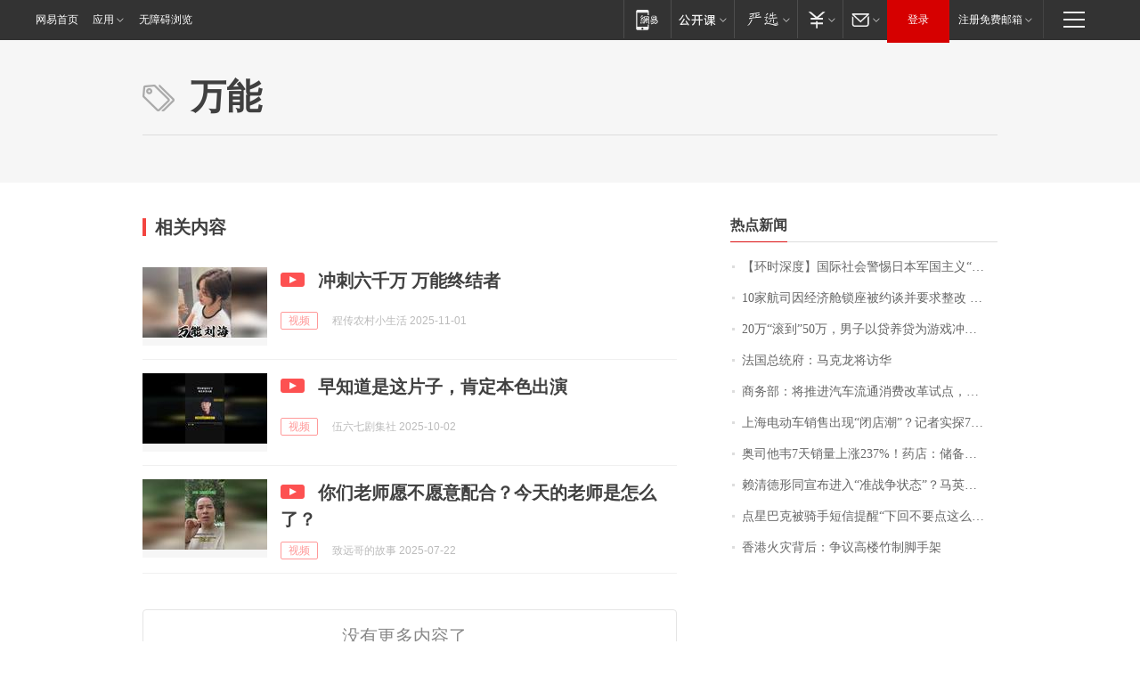

--- FILE ---
content_type: application/x-javascript
request_url: https://news.163.com/special/00015BLB/keywordindex_hot.js?_=1764338559593&callback=callback
body_size: 1009
content:
callback({
date: "2025-11-28 21:15:57",
news:[
		        	{
		"title":"\u3010\u73AF\u65F6\u6DF1\u5EA6\u3011\u56FD\u9645\u793E\u4F1A\u8B66\u60D5\u65E5\u672C\u519B\u56FD\u4E3B\u4E49\u201C\u8FD8\u9B42\u201D",
        "time":"2025.11.28 21:00:00",
		"link":"https://www.163.com/dy/article/KF97GN2V0514R9OJ.html",
	}
      	         ,
        	{
		"title":"\u0031\u0030\u5BB6\u822A\u53F8\u56E0\u7ECF\u6D4E\u8231\u9501\u5EA7\u88AB\u7EA6\u8C08\u5E76\u8981\u6C42\u6574\u6539\u0020\u4E13\u5BB6\uFF1A\u201C\u9501\u5EA7\u201D\u9020\u6210\u201C\u5171\u8F93\u201D\u5C40\u9762\uFF0C\u822A\u53F8\u9700\u52A0\u5F3A\u5DEE\u5F02\u5316\u670D\u52A1",
        "time":"2025.11.28 21:00:00",
		"link":"https://www.163.com/dy/article/KFC7ITAJ0512B07B.html",
	}
      	         ,
        	{
		"title":"\u0032\u0030\u4E07\u201C\u6EDA\u5230\u201D\u0035\u0030\u4E07\uFF0C\u7537\u5B50\u4EE5\u8D37\u517B\u8D37\u4E3A\u6E38\u620F\u51B2\u699C\uFF01\u59BB\u5B50\uFF1A\u623F\u6CA1\u4E70\uFF0C\u5B69\u5B50\u6CA1\u4E0A\u5E7C\u513F\u56ED\u2026\u2026",
        "time":"2025.11.28 21:00:00",
		"link":"https://www.163.com/dy/article/KF9C7ROJ053469LG.html",
	}
      	         ,
        	{
		"title":"\u6CD5\u56FD\u603B\u7EDF\u5E9C\uFF1A\u9A6C\u514B\u9F99\u5C06\u8BBF\u534E",
        "time":"2025.11.28 21:00:00",
		"link":"https://www.163.com/dy/article/KFCMP4IB0001899O.html",
	}
      	         ,
        	{
		"title":"\u5546\u52A1\u90E8\uFF1A\u5C06\u63A8\u8FDB\u6C7D\u8F66\u6D41\u901A\u6D88\u8D39\u6539\u9769\u8BD5\u70B9\uFF0C\u5168\u94FE\u6761\u6269\u5927\u6C7D\u8F66\u6D88\u8D39",
        "time":"2025.11.28 21:00:00",
		"link":"https://www.163.com/dy/article/KFCCAOLI0534A4SC.html",
	}
      	         ,
        	{
		"title":"\u4E0A\u6D77\u7535\u52A8\u8F66\u9500\u552E\u51FA\u73B0\u201C\u95ED\u5E97\u6F6E\u201D\uFF1F\u8BB0\u8005\u5B9E\u63A2\u0037\u5BB6\u95E8\u5E97\uFF1A\u5747\u6B63\u5E38\u8425\u4E1A\uFF0C\u4F46\u6709\u4E00\u540D\u5546\u5BB6\u8003\u8651\u660E\u5E74\u505C\u552E",
        "time":"2025.11.28 21:00:00",
		"link":"https://www.163.com/dy/article/KFB0QUN6053469LG.html",
	}
      	         ,
        	{
		"title":"\u5965\u53F8\u4ED6\u97E6\u0037\u5929\u9500\u91CF\u4E0A\u6DA8\u0032\u0033\u0037\u0025\uFF01\u836F\u5E97\uFF1A\u50A8\u5907\u5145\u8DB3",
        "time":"2025.11.28 21:00:00",
		"link":"https://www.163.com/dy/article/KF7V7D1K0550B6IS.html",
	}
      	         ,
        	{
		"title":"\u8D56\u6E05\u5FB7\u5F62\u540C\u5BA3\u5E03\u8FDB\u5165\u201C\u51C6\u6218\u4E89\u72B6\u6001\u201D\uFF1F\u9A6C\u82F1\u4E5D\uFF1A\u4E0D\u8981\u628A\u53F0\u6E7E\u62D6\u5411\u7EDD\u5883",
        "time":"2025.11.28 21:00:00",
		"link":"https://www.163.com/news/article/KFDE4SE800019B3E.html",
	}
      	         ,
        	{
		"title":"\u70B9\u661F\u5DF4\u514B\u88AB\u9A91\u624B\u77ED\u4FE1\u63D0\u9192\u201C\u4E0B\u56DE\u4E0D\u8981\u70B9\u8FD9\u4E48\u8FDC\u7684\u4E86\u201D\uFF0C\u95E8\u5E97\uFF1A\u7CFB\u7B2C\u4E09\u65B9\u9A91\u624B\u914D\u9001",
        "time":"2025.11.28 21:00:00",
		"link":"https://www.163.com/dy/article/KFCV042N0534P59R.html",
	}
      	         ,
        	{
		"title":"\u9999\u6E2F\u706B\u707E\u80CC\u540E\uFF1A\u4E89\u8BAE\u9AD8\u697C\u7AF9\u5236\u811A\u624B\u67B6",
        "time":"2025.11.28 21:00:00",
		"link":"https://www.163.com/dy/article/KFEI39T20534A4SC.html",
	}
      ],
photos: [
		]
})